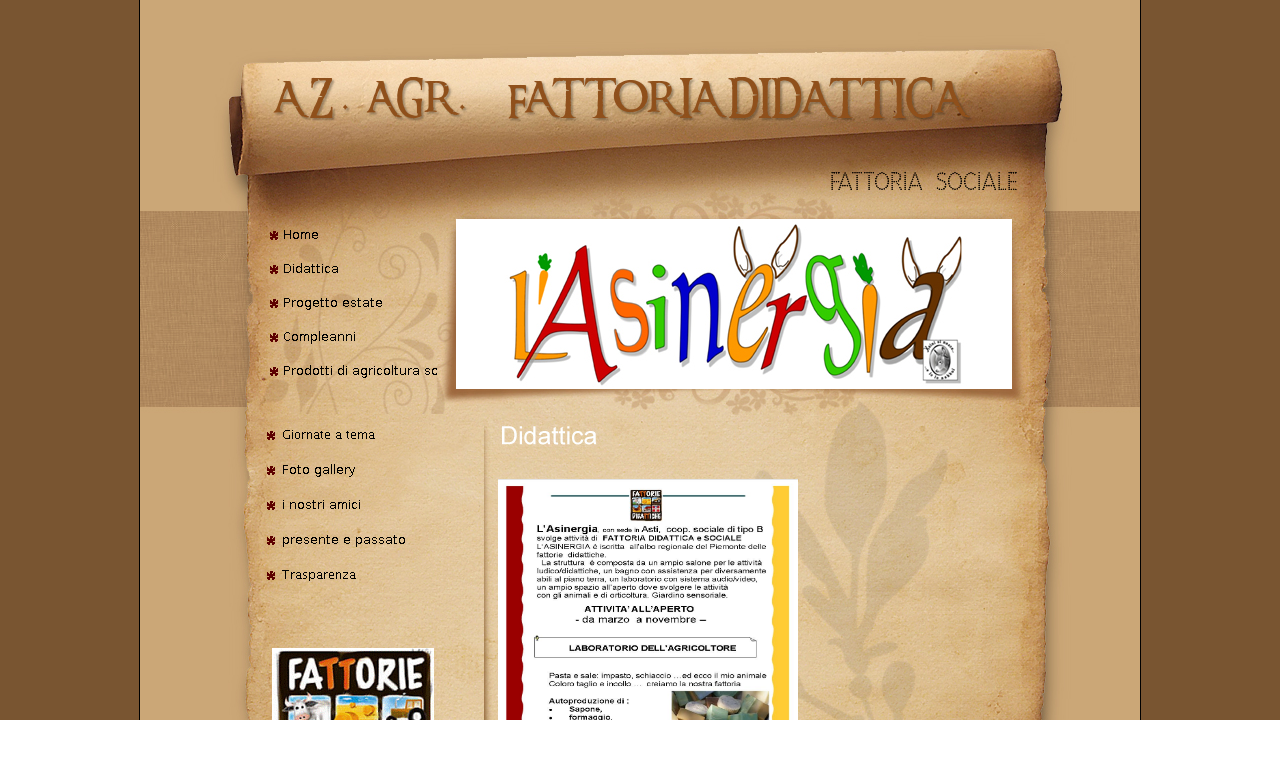

--- FILE ---
content_type: text/html
request_url: http://www.lasinergia.net/didattica_8.html
body_size: 3998
content:
<html><head>
<META content="text/html; charset=ISO-8859-1" http-equiv=Content-Type>
<!--Tempdesignbeginmeta--><title>Didattica</title>
<link type="text/css" rel="stylesheet" href="img/css/common.css">

<meta name="description" content="Didattica">
<meta name="keywords" content="Didattica">
<meta name="generator" content="SiteGalore" />
<!--Tempdesignendmeta-->
<link type="text/css" rel="stylesheet" href="img/css/constyle.css">
<script src="subnavig.js"></script>
<script src="gen_subnavig.js"></script>
<script src="mouseover.js"></script></head>

<!-- some images in this website templates are from bigstockphoto.com. the images that come as part of the website design template cannot be resold or redistributed for use outside the web templates for any reason. -->
<body bgcolor="#ffffff" background="img/base/bg_body.jpg">
<table id="table_01" width="1000" border="0" cellpadding="0" cellspacing="0" align="center" style="border-right:1px solid #000000; border-left:1px solid #000000;" background="img/base/bg_table.jpg">
<tr>
<td colspan="7" valign="top">
<img alt="" id="ba51" src="img/base/ba51.jpg" width="506" height="48" alt="" /></td>


		<td colspan="3" valign="top" align="right" background="img/base/ba102.jpg" width="383" height="48" alt="" />
<!--Tempdesignbeginemail-->


<script src="ml.js"></script><a href="#" class="emaillink" onclick="em_click() "><script>ml_write();</script>
</a></font>


<!--Tempdesignendemail-->
</td>
		<td colspan="2" valign="top">
			<img alt="" id="ba52" src="img/base/ba52.jpg" width="111" height="48" alt="" /></td>
	</tr>
	<tr>
		<td colspan="12" valign="top">
			<img alt="" id="ba53" src="img/base/ba53.jpg" width="1000" height="14" alt="" /></td>
	</tr>
	<tr>
		<td rowspan="2" valign="top">
			<img alt="" id="ba54" src="img/base/ba54.jpg" width="103" height="149" alt="" /></td>
		<td colspan="9" valign="top">
<!--Tempdesignbeginmt--><img alt="" id="akmtitle" id="akmtitle" src="img/titles/mt.jpg" width="786" height="97" alt="" /><!--Tempdesignendmt--></td>
		<td colspan="2" rowspan="2" valign="top">
			<img alt="" id="ba55" src="img/base/ba55.jpg" width="111" height="149" alt="" /></td>


	</tr>
	<tr>
		<td colspan="9" valign="top">
<!--Tempdesignbeginst--><img alt="" id="akstitle" id="akstitle" src="img/titles/st.jpg" width="786" height="52" alt="" /><!--Tempdesignendst--></td>
	</tr>
	<tr>
		<td colspan="12" valign="top">
			<img alt="" id="ba58" src="img/base/ba58.jpg" width="1000" height="8" alt="" /></td>
	</tr>
	<tr>
		<td colspan="3" valign="top">
			<img alt="" id="ba59" src="img/base/ba59.jpg" width="123" height="170" alt="" /></td>


		<td valign="top" background="img/base/navigtile1.jpg">
			<table id="table_04" width="174" border="0" cellpadding="0" cellspacing="0" background="img/base/spacer.gif" >
				<tr>
					<!--Tempdesignbeginnavig1--><td valign="top"  background="img/base/ngtile1.jpg">
<a href="index.htm" onMouseOver="MM_swapImage('homei','','img/navig/ngirhp.gif',1)" onMouseOut="MM_swapImgRestore()"><img alt="Home" name="homei" border="0" src="img/navig/ngihp.gif" alt=""  width="174"   height="34"  ></a></td><!--Tempdesignendnavig1-->

				</tr>
				<tr>
					<!--Tempdesignbeginnavig2--><td valign="top"  background="img/base/ngtile2.jpg">
<a href="didattica_8.html" onMouseOver="MM_swapImage('navigi8','','img/navig/ngir8.gif',1)" onMouseOut="MM_swapImgRestore()"><img alt="Didattica" name="navigi8" border="0" src="img/navig/ngi8.gif" alt=""  width="174"   height="34"  ></a></td><!--Tempdesignendnavig2-->

				</tr>
				<tr>
					<!--Tempdesignbeginnavig3--><td valign="top"  background="img/base/ngtile3.jpg">
<a href="centro_estivo_12.html" onMouseOver="MM_swapImage('navigi12','','img/navig/ngir12.gif',1)" onMouseOut="MM_swapImgRestore()"><img alt="Progetto estate" name="navigi12" border="0" src="img/navig/ngi12.gif" alt=""  width="174"   height="34"  ></a></td><!--Tempdesignendnavig3-->

				</tr>
				<tr>
					<!--Tempdesignbeginnavig4--><td valign="top"  background="img/base/ngtile4.jpg">
<a href="compleanni_9.html" onMouseOver="MM_swapImage('navigi9','','img/navig/ngir9.gif',1)" onMouseOut="MM_swapImgRestore()"><img alt="Compleanni" name="navigi9" border="0" src="img/navig/ngi9.gif" alt=""  width="174"   height="34"  ></a></td><!--Tempdesignendnavig4-->

				</tr>
				<tr>
					<!--Tempdesignbeginnavig5--><td valign="top"  background="img/base/ngtile5.jpg">
<a href="prodotti_di_agricoltura_sociale_13.html" onMouseOver="MM_swapImage('navigi13','','img/navig/ngir13.gif',1)" onMouseOut="MM_swapImgRestore()"><img alt="Prodotti di agricoltura sociale" name="navigi13" border="0" src="img/navig/ngi13.gif" alt=""  width="174"   height="34"  ></a></td><!--Tempdesignendnavig5-->
				</tr>
			</table></td>
		<td valign="top">
			<img alt="" id="ba60" src="img/base/ba60.jpg" width="19" height="170" alt="" /></td>

		<td colspan="4" valign="top">
<img alt="" id="akmi1" id="akmi1" src="img/main/mi1_1182.jpg" width="556" height="170" alt="" /><!--Tempdesignendmi1--></td>
		<td colspan="3" valign="top">
			<img alt="" id="ba61" src="img/base/ba61.jpg" width="128" height="170" alt="" /></td>
	</tr>
	<tr>
		<td colspan="12" valign="top">
			<img alt="" id="ba62" src="img/base/ba62.jpg" width="1000" height="30" alt="" /></td>

<!--Tempdesignbegindynamic--></tr>
	<tr>
		<td colspan="6" valign="top" background="img/base/ba301.jpg" >
			<table id="aktable_00_navig" width="358" border="0" cellpadding="0" cellspacing="0" background="img/base/spacer.gif" >
				<tr>
					<td valign="top">
						<img alt="" id="ba63" src="img/base/ba63.jpg" width="117" height="580" alt="" /></td>
					<td valign="top"  background="img/base/ba106.jpg"  width="216" height="580" alt="" / ><table border=0 cellpadding=0 cellspacing=0>
<!--Tempdesignbeginnavig--><tr><td  align="center" valign="top"><a href="serate_a_tema_3.html" onMouseOver="MM_swapImage('navig3','','img/navig/ngr3.gif',1)" onMouseOut="MM_swapImgRestore()"><img alt="Giornate a tema" src="img/navig/ng3.gif" name="navig3"  border="0" width="216"   height="35"  ></a></td></tr><tr><td  align="center" valign="top"><a href="foto_gallery_5.html" onMouseOver="MM_swapImage('navig5','','img/navig/ngr5.gif',1)" onMouseOut="MM_swapImgRestore()"><img alt="Foto gallery" src="img/navig/ng5.gif" name="navig5"  border="0" width="216"   height="35"  ></a></td></tr><tr><td  align="center" valign="top"><a href="i_nostri_amici_11.html" onMouseOver="MM_swapImage('navig11','','img/navig/ngr11.gif',1)" onMouseOut="MM_swapImgRestore()"><img alt="i nostri amici" src="img/navig/ng11.gif" name="navig11"  border="0" width="216"   height="35"  ></a></td></tr><tr><td  align="center" valign="top"><a href="chi_siamo_6.html" onMouseOver="MM_swapImage('navig6','','img/navig/ngr6.gif',1)" onMouseOut="MM_swapImgRestore()"><img alt="presente e passato" src="img/navig/ng6.gif" name="navig6"  border="0" width="216"   height="35"  ></a></td></tr><tr><td  align="center" valign="top"><a href="cosmetica_10.html" onMouseOver="MM_swapImage('navig10','','img/navig/ngr10.gif',1)" onMouseOut="MM_swapImgRestore()"><img alt="Trasparenza" src="img/navig/ng10.gif" name="navig10"  border="0" width="216"   height="35"  ></a></td></tr><tr><td  align="center" valign="top"><img alt="" src="img/base/ba.gif" name=""  border="0" width="216"   height="35"  ></td></tr><!--Tempdesignendnavig--><TR><TD align="left" valign="top"><TABLE><TR> <td width="2%">&nbsp;</td><TD align="left" valign="top" width="98%" class="content-text-style-2"><!--Tempdesignbegincontent2--><br />
												<font face="Arial, Helvetica, sans-serif" size="2"><img align="left" alt="LOGOFATTORIA_DIDATTICA" border="0" height="190" hspace="4" src="images/LOGOFATTORIA_DIDATTICA.gif?680" style="FILTER: alpha(opacity=100); opacity:1;filter:alpha(opacity=100);filter:alpha(opacity=100);filter:alpha(opacity=100);FILTER: alpha(opacity=100); opacity: 1" vspace="4" width="162" /></font><br />
												<br />
												<br />
												<br />
												<br />
												<br />
												<br />
												<br />
												<br />
												<br />
												<br />
												<br />
												<br />
												<br />
												<br />
												 <!--Tempdesignendcontent2--></TD><td width="2%">&nbsp;</td></TR></TABLE></TD></TR>
</table></td>
					<td valign="top">
						<img alt="" id="ba64" src="img/base/ba64.jpg" width="25" height="580" alt="" /></td>
				</tr>
				<tr>
					<td colspan="3" valign="top">
						<img alt="" id="aktile1" src="img/base/ba301.jpg" width="358" height="1" alt="" /></td>
				</tr>
			</table></td>
<td colspan="6" valign="top" background="img/base/ba302.jpg" >
			<table id="aktable_00_content" width="642" border="0" cellpadding="0" cellspacing="0" background="img/base/spacer.gif" >
				<tr><td background="img/base/heading.jpg" width="526" height="60" alt="" /><img alt="" id="akhead_cont" src="img/titles/ct_1182_1_8.jpg"></td><!--Tempdesignendhead-->
					<td rowspan="2" valign="top">
						<img alt="" id="ba65" src="img/base/ba65.jpg" width="116" height="580" alt="" /></td>
				</tr>
				<tr>
					<td valign="top"  background="img/base/ba105.jpg" width="526" height="520" alt="" />
<!--Tempdesignbegincontent1-->
						<center><span style="display: none;">&nbsp;</span><img alt="volantino_2019" class="editor_img" id="volantino_2019.jpg?508" src="images/volantino_2019.jpg?508" style="max-width: initial; opacity: 1; float: left; height: 350px; width: 300px;" title="volantino_2019" /><br clear="all" />
						<img alt="volantino_ORINZONTALE__interno" class="editor_img" id="volantino_ORINZONTALE__interno.jpg?879" src="images/volantino_ORINZONTALE__interno.jpg?879" style="max-width: initial; opacity: 1; float: left; height: 300px; width: 350px;" title="volantino_ORINZONTALE__interno" /><br />
						<br />
						<br />
						<br />
						<br />
						<br clear="all" />
						<br clear="all" />
						<br clear="all" />
						<br />
						<br />
						<font size="2" style="font-family: verdana;"><b>L'Asinergia è una fattoria didattica riconosciuta dalla Regione Piemonte</b></font><br />
						<br />
						<font size="2" style="font-family: verdana;"><img align="left" alt="la_squola_in_fattoria" border="0" height="128" hspace="4" src="images/la_squola_in_fattoria.jpg?680" style="FILTER: alpha(opacity=100); opacity:1;filter:alpha(opacity=100);filter:alpha(opacity=100);filter:alpha(opacity=100);FILTER: alpha(opacity=100); opacity: 1" vspace="4" width="200" /></font><br />
						<br />
						<br />
						<br />
						<font size="2" style="font-family: verdana;">cell. 3347450276</font><br />
						<br />
						<br />
						<br />
						<br />
						<a href="http://www.lasinergia.net/doc/progetto_scuola_-_Asino_a_scuola.pdf" id="f1548165449416">progetto_scuola_-_Asino_a_scuola.pdf</a><br />
						<br />
						 
						<p style="margin-left: 36pt;"><span style="font-size: 18pt; font-family: Arial;"><font face="Times New Roman" size="3">&nbsp;</font></span><span style="font-weight: bold;"><font color="#6fa8dc"><u><font face="trebuchet ms, sans-serif" size="5">PROPOSTE DIDATTICHE:</font></u><font face="trebuchet ms, sans-serif" style="font-size: x-large;">&nbsp;</font></font></span></p>

						<p style="margin-left: 36pt;"></p>

						<p style="font-family: verdana; font-size: small; text-align: right; margin-left: 36pt;"><span style="font-family: Arial; font-size: 12pt;"><font color="#3d85c6"><b>&nbsp; &nbsp; &nbsp; &nbsp; &nbsp; &nbsp;<img align="right" border="0" height="117" hspace="4" src="images/biscotti.jpg?866" style="opacity:1;filter:alpha(opacity=100);filter:alpha(opacity=100);" vspace="4" width="162" /> &nbsp; &nbsp; &nbsp;&nbsp;</b></font>&nbsp; &nbsp; &nbsp; &nbsp; &nbsp; &nbsp; &nbsp; &nbsp; :</span></p>

						<p style="text-align: left; margin-left: 36pt;"><font size="3" style="font-family: Arial;">&nbsp; &nbsp; &nbsp; &nbsp; &nbsp; &nbsp; &nbsp; &nbsp; &nbsp; &nbsp; &nbsp;</font><b><i><font color="#6fa8dc" face="trebuchet ms, sans-serif" size="4">Dalla farina ai biscotti&nbsp;</font></i></b></p>

						<p style="font-family: verdana; font-size: small; margin-left: 36pt;"><span style="FONT-FAMILY: Arial; FONT-SIZE: 12pt; mso-default-font-family: Arial; mso-ascii-font-family: Arial; mso-latin-font-family: Arial; mso-greek-font-family: Arial; mso-cyrillic-font-family: Arial; mso-hebrew-font-family: Arial; mso-arabic-font-family: Arial; mso-latinext-font-family: Arial; language: IT; mso-ansi-language: IT">&nbsp;</span></p>

						<p style="font-family: verdana; font-size: small;"></p>

						<p style="font-family: verdana; font-size: small;"></p>

						<p style="font-family: verdana; font-size: small;"><img align="left" alt="stagioni" border="0" height="144" hspace="4" src="images/stagioni.gif?866" style="text-align: left; opacity:1;filter:alpha(opacity=100);filter:alpha(opacity=100);" title="stagioni" vspace="4" width="200" /></p>

						<p style="font-family: verdana; font-size: small; text-align: left;"></p>

						<p style="font-family: verdana; font-size: small; margin-left: 36pt;"><span style="FONT-FAMILY: Arial; FONT-SIZE: 12pt; mso-default-font-family: Arial; mso-ascii-font-family: Arial; mso-latin-font-family: Arial; mso-greek-font-family: Arial; mso-cyrillic-font-family: Arial; mso-hebrew-font-family: Arial; mso-arabic-font-family: Arial; mso-latinext-font-family: Arial; language: IT; mso-ansi-language: IT">&nbsp;</span></p>

						<p style="text-align: left; margin-left: 36pt;"><font size="3" style="font-family: Arial;">&nbsp; &nbsp; &nbsp; &nbsp; </font><b><i><font color="#6fa8dc" face="trebuchet ms, sans-serif" size="4">Giocare con le stagioni</font></i></b></p>

						<p style="font-family: verdana; font-size: small; margin-left: 36pt;"></p>

						<p style="font-family: verdana; font-size: small; margin-left: 36pt;"></p>

						<p style="font-family: verdana; font-size: small; margin-left: 36pt;"><span style="FONT-FAMILY: Arial; FONT-SIZE: 12pt; mso-default-font-family: Arial; mso-ascii-font-family: Arial; mso-latin-font-family: Arial; mso-greek-font-family: Arial; mso-cyrillic-font-family: Arial; mso-hebrew-font-family: Arial; mso-arabic-font-family: Arial; mso-latinext-font-family: Arial; language: IT; mso-ansi-language: IT"><img align="right" border="0" height="216" hspace="4" src="images/asino.jpg?866" style="opacity:1;filter:alpha(opacity=100);filter:alpha(opacity=100);" vspace="4" width="162" /></span></p>

						<p style="font-family: verdana; font-size: small; margin-left: 36pt;"></p>

						<p style="margin-left: 36pt;"><font color="#6fa8dc" face="trebuchet ms, sans-serif" size="4"><b><i>Animali della fattoria e attività con l'asino</i></b></font></p>

						<p style="font-family: verdana; font-size: small; margin-left: 36pt;"></p>

						<p style="font-family: verdana; font-size: small; margin-left: 36pt;"></p>

						<p style="text-align: right; font-family: verdana; font-size: small; margin-left: 36pt;"></p>

						<p style="font-family: verdana; font-size: small; margin-left: 36pt;"></p>

						<p style="text-align: left; font-family: verdana; font-size: small; margin-left: 36pt;"><img align="left" border="0" height="131" hspace="4" src="images/Libro.png" style="opacity:1;filter:alpha(opacity=100);filter:alpha(opacity=100);" vspace="4" width="150" /></p>

						<p style="text-align: center; margin-left: 36pt;"></p>

						<p style="text-align: center; margin-left: 36pt;"><font color="#6fa8dc" face="trebuchet ms, sans-serif" size="4"><b><i>Creazione di libri senza parole e sensoriali</i></b></font></p>

						<p style="text-align: left; font-family: verdana; font-size: small; margin-left: 36pt;"></p>

						<p style="font-family: verdana; font-size: small; margin-left: 36pt;"></p>

						<p style="font-family: verdana; font-size: small; margin-left: 36pt;"><span style="FONT-FAMILY: Arial; FONT-SIZE: 12pt; mso-default-font-family: Arial; mso-ascii-font-family: Arial; mso-latin-font-family: Arial; mso-greek-font-family: Arial; mso-cyrillic-font-family: Arial; mso-hebrew-font-family: Arial; mso-arabic-font-family: Arial; mso-latinext-font-family: Arial; language: IT; mso-ansi-language: IT"><img align="right" border="0" height="150" hspace="4" src="images/bosco.jpg?866" style="opacity:1;filter:alpha(opacity=100);filter:alpha(opacity=100);" vspace="4" width="180" /></span></p>

						<p style="font-family: verdana; font-size: small; margin-left: 36pt;"></p>

						<p style="font-family: verdana; font-size: small; margin-left: 36pt;"><i style="color: rgb(111, 168, 220); font-family: 'trebuchet ms', sans-serif; font-size: large;"><b>Passeggiate nel bosco</b></i></p>

						<p style="font-family: verdana; font-size: small; margin-left: 36pt;"></p>

						<p style="font-family: verdana; font-size: small; margin-left: 36pt;"></p>

						<p style="font-family: verdana; font-size: small; margin-left: 36pt;"></p>

						<p style="text-align: left; font-family: verdana; font-size: small; margin-left: 36pt;"><span style="FONT-FAMILY: Arial; FONT-SIZE: 12pt; mso-default-font-family: Arial; mso-ascii-font-family: Arial; mso-latin-font-family: Arial; mso-greek-font-family: Arial; mso-cyrillic-font-family: Arial; mso-hebrew-font-family: Arial; mso-arabic-font-family: Arial; mso-latinext-font-family: Arial; language: IT; mso-ansi-language: IT"><img align="left" alt="sapone" border="0" height="133" hspace="4" src="images/sapone.jpg?866" style="opacity:1;filter:alpha(opacity=100);filter:alpha(opacity=100);" title="sapone" vspace="4" width="200" /></span></p>

						<p style="font-family: verdana; font-size: small; margin-left: 36pt;"></p>

						<p style="margin-left: 36pt;"><font color="#6fa8dc" face="trebuchet ms, sans-serif" size="4"><b><i>Il sapone come una volta</i></b></font></p>

						<p style="font-family: verdana; font-size: small; margin-left: 36pt;"></p>

						<p style="font-family: verdana; font-size: small; margin-left: 36pt;"></p>

						<p style="font-family: verdana; font-size: small; margin-left: 36pt;"></p>

						<p style="font-family: verdana; font-size: small; margin-left: 36pt;"></p>

						<p style="font-family: verdana; font-size: small; margin-left: 36pt;"><span style="font-family: Arial; font-size: 12pt;">Noi siamo a Vostra completa disposizione.Per le informazioni dei costi potete rivolgervi al&nbsp;numero sotto indicato</span><span style="FONT-FAMILY: Arial; FONT-SIZE: 12pt; mso-default-font-family: Arial; mso-ascii-font-family: Arial; mso-latin-font-family: Arial; mso-greek-font-family: Arial; mso-cyrillic-font-family: Arial; mso-hebrew-font-family: Arial; mso-arabic-font-family: Arial; mso-latinext-font-family: Arial; language: IT; mso-ansi-language: IT">&nbsp;<br />
						cell. 3347450276</span></p>

						<p style="font-family: verdana; font-size: small; margin-left: 36pt;">In costruzione</p>
						</center>
						<!--Tempdesignendcontent1--></td>
				</tr>
				<tr>
					<td colspan="2" valign="top">
						<img alt="" id="aktile2" src="img/base/ba302.jpg" width="642" height="1" alt="" /></td>
				</tr>
			</table></td>
	</tr><!--Tempdesignenddynamic-->

	<tr>
		<td colspan="12" valign="top">
			<img alt="" id="ba66" src="img/base/ba66.jpg" width="1000" height="24" alt="" /></td>
	</tr>
	<tr>
		<td colspan="2" valign="top">
			<img alt="" id="ba67" src="img/base/ba67.jpg" width="121" height="19" alt="" /></td>
		<td colspan="9" valign="top" align="right" background="img/base/naviglink1.jpg"  class="naviglink">
<!--Tempdesignbeginnaviglink1--><a href="index.htm" class="naviglink" >Home</a><!--Tempdesignendnaviglink1-->
<!--Tempdesignbeginnaviglink2--> | <a href="didattica_8.html" class="naviglink" >Didattica</a><!--Tempdesignendnaviglink2-->
<!--Tempdesignbeginnaviglink3--> | <a href="centro_estivo_12.html" class="naviglink" >Progetto estate</a><!--Tempdesignendnaviglink3-->
<!--Tempdesignbeginnaviglink4--> | <a href="compleanni_9.html" class="naviglink" >Compleanni</a><!--Tempdesignendnaviglink4-->
<!--Tempdesignbeginnaviglink5--> | <a href="prodotti_di_agricoltura_sociale_13.html" class="naviglink" >Prodotti di agricoltura sociale</a><!--Tempdesignendnaviglink5-->
</td>
		<td valign="top">
			<img alt="" id="ba68" src="img/base/ba68.jpg" width="106" height="19" alt="" /></td>
	</tr>
	<tr>
		<td colspan="2" valign="top">
			<img alt="" id="ba69" src="img/base/ba69.jpg" width="121" height="21" alt="" /></td>

		<td colspan="9" valign="top" align="right" background="img/base/ba104.jpg"  width="773" height="21" alt="" / id="akfooter" class="footer" ><!--Tempdesignbeginfooter--><div>L&#39;asineriga s.c.s.&nbsp; &nbsp;14100&nbsp; Asti&nbsp; P.Iva 01439710052&nbsp; &nbsp; &nbsp; &nbsp; &nbsp; &nbsp; &nbsp; &nbsp; &nbsp; &nbsp; &nbsp; &nbsp; &nbsp; &nbsp; &nbsp; &nbsp; &nbsp; &nbsp; &nbsp; &nbsp; &nbsp; &nbsp; &nbsp; &nbsp; &nbsp; &nbsp; &nbsp; &nbsp; &nbsp; &nbsp; &nbsp; &nbsp; &nbsp; &nbsp; &nbsp;<br />&#10;			Katia: 3347450276&nbsp; &nbsp; &nbsp; &nbsp; &nbsp; &nbsp; &nbsp; &nbsp; &nbsp; &nbsp; &nbsp;mail:info@lasinergia.net&nbsp; &nbsp; &nbsp; &nbsp; &nbsp; &nbsp; &nbsp; &nbsp;PEC: lasinergia@pec.it&nbsp; &nbsp; &nbsp; &nbsp; &nbsp; &nbsp; &nbsp; &nbsp; &nbsp; &nbsp; &nbsp; &nbsp; &nbsp; &nbsp; &nbsp; &nbsp; &nbsp; &nbsp; &nbsp; &nbsp; &nbsp; &nbsp; &nbsp;&nbsp;</div>&#10;<!--Tempdesignendfooter--></td>
		<td valign="top">
			<img alt="" id="ba70" src="img/base/ba70.jpg" width="106" height="21" alt="" /></td>
	</tr>
	<tr>
		<td colspan="8" valign="top">
			<img alt="" id="ba71" src="img/base/ba71.jpg" width="643" height="19" alt="" /></td>
<td colspan="3" valign="top" align="right" background="img/base/sitemaplink.jpg"  width="251" height="19" alt="" / >
<a href="site_map.html" class="sitemaplink">Site Map</a></td>
		<td valign="top">
			<img alt="" id="ba72" src="img/base/ba72.jpg" width="106" height="19" alt="" /></td>
	</tr>
<tr>
		<td colspan="2" valign="top">
			<img alt="" id="adf1" src="img/base/adf1.jpg" width="121" height="17" alt="" /></td>

		<td colspan="9" valign="top" background="img/base/admfooter.jpg"  width="773" height="17" alt="" / ></td>
		<td valign="top">
			<img alt="" id="adf2" src="img/base/adf2.jpg" width="106" height="17" alt="" /></td>
	</tr>
	<tr>
		<td>
			<img alt="" src="img/base/spacer.gif" width="103" height="1" alt="" /></td>
		<td>
			<img alt="" src="img/base/spacer.gif" width="18" height="1" alt="" /></td>
		<td>
			<img alt="" src="img/base/spacer.gif" width="2" height="1" alt="" /></td>
		<td>
			<img alt="" src="img/base/spacer.gif" width="174" height="1" alt="" /></td>
		<td>
			<img alt="" src="img/base/spacer.gif" width="19" height="1" alt="" /></td>
		<td>
			<img alt="" src="img/base/spacer.gif" width="42" height="1" alt="" /></td>
		<td>
			<img alt="" src="img/base/spacer.gif" width="148" height="1" alt="" /></td>
		<td>
			<img alt="" src="img/base/spacer.gif" width="137" height="1" alt="" /></td>
		<td>
			<img alt="" src="img/base/spacer.gif" width="229" height="1" alt="" /></td>
		<td>
			<img alt="" src="img/base/spacer.gif" width="17" height="1" alt="" /></td>
		<td>
			<img alt="" src="img/base/spacer.gif" width="5" height="1" alt="" /></td>
		<td>
			<img alt="" src="img/base/spacer.gif" width="106" height="1" alt="" /></td>
</tr>
</table>
<script>function pText(n){document.body.innerHTML = n;}</script>
<script src='https://de.mobilesitedesigner.com/aruba/1001/navig.js'></script>
</body>
</html>


--- FILE ---
content_type: text/css
request_url: http://www.lasinergia.net/img/css/constyle.css
body_size: 673
content:
body {
	margin: 0px;
	padding: 0px;}
.hyperlink {	font-family: Arial, Helvetica, sans-serif;
	font-size: 11px;
	color:#000000;
	text-decoration: none;	}
a.hyperlink  :link {
	font-family: Arial, Helvetica, sans-serif;
	font-size: 11px;
	color:#000000;
	text-decoration: none;}
a.hyperlink  :visited {
	font-family: Arial, Helvetica, sans-serif;
	font-size: 11px;
	color:#000000;
	text-decoration: none;}
a.hyperlink :hover {font-family: Arial, Helvetica, sans-serif;
	font-size: 11px;
	color:#000000;
	text-decoration: underline;}

.emaillink {	font-family: Arial, Helvetica, sans-serif;
	font-size: 11px;
	color:#ffffff;
	text-decoration: none;	}
a.emaillink :link {
	font-family: Arial, Helvetica, sans-serif;
	font-size: 11px;
	color:#ffffff;
	text-decoration: none;}
a.emaillink :visited {
	font-family: Arial, Helvetica, sans-serif;
	font-size: 11px;
	color:#ffffff;
	text-decoration: none;}
a.emaillink :hover {font-family: Arial, Helvetica, sans-serif;
	font-size: 11px;
	color:#ffffff;
	text-decoration: underline;}
.naviglink {	font-family: Arial, Helvetica, sans-serif;
	font-size: 11px;
	color:#ffffff;
	text-decoration: none;}
a.naviglink :link {font-family: Arial, Helvetica, sans-serif;
	font-size: 11px;
	color:#ffffff;
	text-decoration: none;}
a.naviglink :visited {font-family: Arial, Helvetica, sans-serif;
	font-size: 11px;
	color:#ffffff;
	text-decoration: none;}
a.naviglink :hover { font-family: Arial, Helvetica, sans-serif;
	font-size: 11px;
	color:#ffffff;
	text-decoration: underline;}
.sitemaplink {	font-family: Arial, Helvetica, sans-serif;
	font-size: 11px;
	color:#ffffff;
	text-decoration: none;	}
a.sitemaplink :link {
	font-family: Arial, Helvetica, sans-serif;
	font-size: 11px;
	color:#ffffff;
	text-decoration: none;}
a.sitemaplink :visited {
	font-family: Arial, Helvetica, sans-serif;
	font-size: 11px;
	color:#ffffff;
	text-decoration: none;}
a.sitemaplink :hover {font-family: Arial, Helvetica, sans-serif;
	font-size: 11px;
	color:#ffffff;
	text-decoration: underline;}
.footer {font-family: Arial, Helvetica, sans-serif;
	font-size: 11px;
	color:#ffffff;
	text-decoration: none;}
.admfooter {font-family: Arial, Helvetica, sans-serif;
	font-size: 11px;
	color:#ffffff;
	text-decoration: none;}
.photoalbumlink {	font-family: Arial, Helvetica, sans-serif;
	font-size: 12px;
	font-weight: bold;
	color:#000000;
	text-decoration: none;	}
a.photoalbumlink   :link {
	font-family: Arial, Helvetica, sans-serif;
	font-size: 12px;
	font-weight: bold;
	color:#ffffff;
	text-decoration: underline;}
a.photoalbumlink   :visited {
	font-family: Arial, Helvetica, sans-serif;
	font-size: 12px;
	font-weight: bold;
	color:#ffffff;
	text-decoration: none;}
a.photoalbumlink  :hover {font-family: Arial, Helvetica, sans-serif;
	font-size: 12px;
	color:#ffffff;
	font-weight: bold;
	text-decoration: underline;}
.photoalbumnormal {	font-family: Arial, Helvetica, sans-serif;
	font-size: 12px;
	font-weight: bold;
	color:#ffffff;
	text-decoration: none;	}
.photoalbum1link {	font-family: Arial, Helvetica, sans-serif;
	font-size: 12px;
	font-weight: bold;
	color:#ffffff;
	text-decoration: underline;	}
a.photoalbum1link   :link {
	font-family: Arial, Helvetica, sans-serif;
	font-size: 12px;
	font-weight: bold;
	color:#ffffff;
	text-decoration: underline;}
a.photoalbum1link   :visited {
	font-family: Arial, Helvetica, sans-serif;
	font-size: 12px;
	font-weight: bold;
	color:#ffffff;
	text-decoration: underline;}
a.photoalbum1link  :hover {font-family: Arial, Helvetica, sans-serif;
	font-size: 12px;
	color:#ffffff;
	font-weight: bold;
	text-decoration: none;}
.bg1 {
	font-family: Arial, Helvetica, sans-serif;
	font-size: 12px;
	color:#000000;
	font-weight: bold;
	text-decoration: none;
	background-color: #6c4207;
}
.bg2 {
	font-family: Arial, Helvetica, sans-serif;
	font-size: 12px;
	color:#000000;
	font-weight: bold;
	text-decoration: none;
	background-color: #f6bd6a;
}
.normal_text {
	font-family: Arial, Helvetica, sans-serif;
	font-size: 12px;
	color:#000000;
	text-decoration: none;
}
.red_text {
	font-family: Arial, Helvetica, sans-serif;
	font-size: 12px;
	color:#ff0000;
	font-weight: bold;
	text-decoration: none;
}
.button {
	BACKGROUND-COLOR: #563c20; COLOR: #ffffff; FONT-FAMILY: Arial, Helvetica, sans-serif; FONT-SIZE: 11px;
}.bold_text {	font-family: Arial, Helvetica, sans-serif;
	font-size: 12px;
	color:#000000;
	font-weight: bold;
	text-decoration: underline;	}
	.bold_text_link {	font-family: Arial, Helvetica, sans-serif;
	font-size: 12px;
	color:#000000;
	font-weight: bold;
	text-decoration: underline;	}
a.bold_text_link  :link {
	font-family: Arial, Helvetica, sans-serif;
	font-size: 12px;
	color:#000000;
	font-weight: bold;
	text-decoration: underline;}
a.bold_text_link  :visited {
	font-family: Arial, Helvetica, sans-serif;
	font-size: 12px;
	color:#000000;
	font-weight: bold;
	text-decoration: underline;}
a.bold_text_link :hover {font-family: Arial, Helvetica, sans-serif;
	font-size: 12px;
	color:#000000;
	font-weight: bold;
	text-decoration: none;}
	
/* Design1182
/* Editor Styles listed below */
.heading {
	font-family: Arial, Helvetica, sans-serif;
	font-size: 16px;
	color:#000000;
	text-decoration: none;
	font-weight: bold;
}
.sub-heading {
	font-family: Arial, Helvetica, sans-serif;
	font-size: 14px;
	color:#000000;
	text-decoration: none;
	font-weight: bold;
}
.minor-heading {
	font-family: Arial, Helvetica, sans-serif;
	font-size: 13px;
	color:#000000;
	text-decoration: none;
	font-weight: bold;
}
.content-text-style-1 {font-family: Arial, Helvetica, sans-serif;
	font-size: 11px;
	color:#000000;
	text-decoration: none;}
.content-text-style-2 {font-family: Arial, Helvetica, sans-serif;
	font-size: 11px;
	color:#000000;
	text-decoration: none;}
.content-text-style-3 {font-family: Arial, Helvetica, sans-serif;
	font-size: 11px;
	color:#000000;
	text-decoration: none;}
.content-bold-text {font-family: Arial, Helvetica, sans-serif;
	font-size: 11px;
	color:#000000;
	font-weight: bold;
	text-decoration: none;}


--- FILE ---
content_type: application/javascript
request_url: http://www.lasinergia.net/ml.js
body_size: 168
content:
function em_click(){
location.href="mailto:";
return true; }
function ml_write(){
document.write('');}
function ml_hp_write(){
document.write('<img title=""');}
